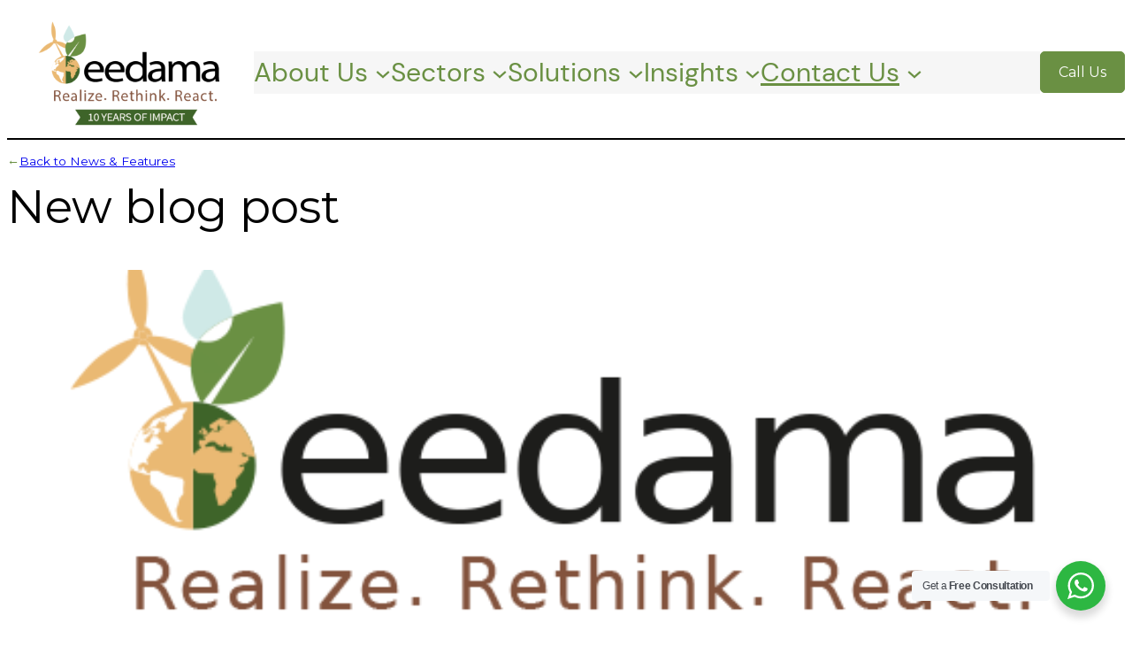

--- FILE ---
content_type: text/css
request_url: https://www.eedama.org/wp-content/plugins/eedama-blocks/call-us-block/build/style-index.css?ver=1702431886
body_size: 468
content:
@import url(https://fonts.googleapis.com/css2?family=Montserrat:wght@400;700&display=swap);
@import url(https://cdnjs.cloudflare.com/ajax/libs/font-awesome/5.15.3/css/all.min.css);
.eedama-call-us-button{align-items:center;background-color:#6a9043;border:1px solid #6a9043;border-radius:5px;color:#fff;display:inline-flex;font-family:Montserrat,sans-serif;font-size:16px;justify-content:center;padding:10px 20px;text-decoration:none;transition:background-color .3s,color .3s}.eedama-call-us-button i.fa-phone{display:none}.eedama-call-us-button:hover{background-color:#5b7a36;color:#fff}@media(max-width:600px){.eedama-call-us-button{border-radius:10px;font-size:0;height:35px;justify-content:center;padding:10px;width:75px}.eedama-call-us-button:before{color:#fff;content:"";display:block;font-family:Font Awesome\ 5 Free;font-size:24px;font-weight:900;right:20px}}


--- FILE ---
content_type: text/css
request_url: https://www.eedama.org/wp-content/plugins/eedama-blocks/summaries-block/build/style-index.css?ver=1702431886
body_size: 617
content:
@import url(https://fonts.googleapis.com/css2?family=Montserrat:wght@400;700&display=swap);
.wp-block-eedama-summaries-block .summary-discover{color:#000;font-family:Montserrat,sans-serif}.wp-block-eedama-summaries-block .discover{display:flex;flex-wrap:wrap;justify-content:space-between;margin:1vh auto;max-width:90vw;padding:5vh 0}.wp-block-eedama-summaries-block .discover-title{font-size:3vw;font-weight:400;letter-spacing:-.05vw;line-height:4vw;width:100%}.wp-block-eedama-summaries-block .service{display:flex;flex-direction:column;margin-bottom:5vh;width:40vw}.wp-block-eedama-summaries-block .service .title{font-size:1.25vw;font-weight:700;letter-spacing:-.02vw;line-height:1.88vw;margin-bottom:1vh}.wp-block-eedama-summaries-block .service .description{color:rgba(0,0,0,.8);font-size:.94vw;font-weight:400;letter-spacing:-.01vw;line-height:1.56vw;margin-bottom:2vh}.wp-block-eedama-summaries-block .service .btn{align-items:center;background-color:#fff;border:.05vw solid #6a9043;border-radius:.36vw;color:#6a9043;display:flex;font-size:.9vw;height:1.88vw;justify-content:center;margin-top:1vh;padding:.26vw;text-decoration:none;transition:all .3s ease;width:6.77vw}.wp-block-eedama-summaries-block .service .btn:hover{background-color:#6a9043;color:#fff}@media screen and (max-width:768px){.wp-block-eedama-summaries-block .discover-title{font-size:3.13vh;line-height:5.47vh}.wp-block-eedama-summaries-block .service{width:100vw}.wp-block-eedama-summaries-block .service .title{font-size:2.6vh;line-height:3.9vh}.wp-block-eedama-summaries-block .service .description{font-size:2.08vh;line-height:3.39vh}.wp-block-eedama-summaries-block .service .btn{border-radius:6px;font-size:15px;height:4.55vh;width:14.3vh}}


--- FILE ---
content_type: application/javascript
request_url: https://www.eedama.org/wp-content/themes/eedamatheme/assets/js/custom-menu.js?ver=6.9
body_size: 322
content:
document.addEventListener('DOMContentLoaded', function() {
    // Select all main menu items with sub-menus
    var menuItems = document.querySelectorAll('.wp-block-navigation-item.has-child');

    // Add a click event listener to each
    menuItems.forEach(function(item) {
        item.addEventListener('click', function() {
            // Toggle the display of the sub-menu
            var subMenu = this.querySelector('.wp-block-navigation-submenu');
            if (subMenu.style.display === 'none' || subMenu.style.display === '') {
                subMenu.style.display = 'block';
            } else {
                subMenu.style.display = 'none';
            }
        });
    });
});


--- FILE ---
content_type: application/javascript
request_url: https://www.eedama.org/wp-content/plugins/eedama-blocks/contact-download-block/build/frontend.js?ver=6.9
body_size: 2466
content:
(()=>{const c=["United Arab Emirates","Lebanon","Afghanistan","Albania","Algeria","Andorra","Angola","Anguilla","Antarctica","Antigua & Barbuda","Argentina","Armenia","Aruba","Australia","Austria","Azerbaijan","Bahamas","Bahrain","Bangladesh","Barbados","Belarus","Belgium","Belize","Benin","Bermuda","Bhutan","Bolivia","Bosnia & Herzegovina","Botswana","Bouvet Island","Brazil","British Indian Ocean Territory","Brunei","Bulgaria","Burkina Faso","Burundi","Cambodia","Cameroon","Canada","Cape Verde","Cayman Islands","Central African Republic","Chad","Chile","China","Christmas Island","Cocos (Keeling) Islands","Colombia","Comoros","Congo","Congo Democratic Republic","Cook Islands","Costa Rica","Cote d'Ivoire","Croatia","Cuba","Curacao","Cyprus","Czech Republic","Denmark","Djibouti","Dominica","Dominican Republic","East Timor","Ecuador","Egypt","El Salvador","Equatorial Guinea","Eritrea","Estonia","Ethiopia","Falkland Islands","Faroe Islands","Fiji","Finland","France","French Guiana","French Polynesia","French Southern Territories","Gabon","Gambia","Georgia","Germany","Ghana","Gibraltar","Greece","Greenland","Grenada","Guadeloupe","Guam","Guatemala","Guinea","Guinea-Bissau","Guyana","Haiti","Heard Island and McDonald Islands","Honduras","Hong Kong","Hungary","Iceland","India","Indonesia","Iran","Iraq","Ireland","Isle of Man","Israel","Italy","Jamaica","Japan","Jordan","Kazakhstan","Kenya","Kiribati","Korea North","Korea South","Kosovo","Kuwait","Kyrgyzstan","Laos","Latvia","Lesotho","Liberia","Libya","Liechtenstein","Lithuania","Luxembourg","Macao","Macedonia","Madagascar","Malawi","Malaysia","Maldives","Mali","Malta","Marshall Islands","Martinique","Mauritania","Mauritius","Mayotte","Mexico","Micronesia","Moldova","Monaco","Mongolia","Montenegro","Montserrat","Morocco","Mozambique","Myanmar (Burma)","Namibia","Nauru","Nepal","The Netherlands","Netherlands Antilles","New Caledonia","New Zealand","Nicaragua","Niger","Nigeria","Niue","Norfolk Island","Northern Mariana Islands","Norway","Oman","Pakistan","Palau","Palestinian State*","Panama","Papua New Guinea","Paraguay","Peru","The Philippines","Pitcairn","Poland","Portugal","Puerto Rico","Qatar","Reunion","Romania","Russia","Rwanda","Saint Barthelemy","Saint Helena","Saint Kitts & Nevis","Saint Lucia","Saint Martin","Saint Pierre and Miquelon","Saint Vincent & The Grenadines","Samoa","San Marino","Sao Tome & Principe","Saudi Arabia","Senegal","Serbia","Seychelles","Sierra Leone","Singapore","Sint Maarten","Slovakia","Slovenia","Solomon Islands","Somalia","South Africa","South Georgia and the South Sandwich Islands","South Sudan","Spain","Sri Lanka","Sudan","Suriname","Svalbard and Jan Mayen","Swaziland","Sweden","Switzerland","Syria","Taiwan","Tajikistan","Tanzania","Thailand","Togo","Tokelau","Tonga","Trinidad & Tobago","Tunisia","Turkey","Turkmenistan","Turks and Caicos Islands","Tuvalu","Uganda","Ukraine","United Kingdom","United States of America","United States Minor Outlying Islands","Uruguay","Uzbekistan","Vanuatu","Vatican City (Holy See)","Venezuela","Vietnam","Virgin Islands (British)","Virgin Islands (U.S.)","Wallis and Futuna","Western Sahara","Yemen","Zambia","Zimbabwe"];document.addEventListener("DOMContentLoaded",(function(){if(document.body.classList.contains("wp-admin"))return;const e=document.getElementById("download-form"),t=document.getElementById("download-link-container"),n=document.getElementById("country");if(!e||!t)return;if(n&&n.children.length<=1){c.forEach((e=>{const t=document.createElement("option");t.value=e,t.textContent=e,n.appendChild(t)}))}e.addEventListener("submit",(function(n){n.preventDefault();const o=new FormData(e),d=e.parentElement.querySelector("#download-link-container a"),l=d?d.getAttribute("href"):"",s={email:o.get("email"),name:o.get("name"),country:o.get("attributes[country]"),phone:o.get("attributes[phone_number]"),category:o.get("category"),downloadLink:l},a=e.querySelector('button[type="submit"]');console.log("Download link found:",l),a.disabled=!0,a.textContent="Processing...",fetch("/wp-json/eedama-blocks/v1/submit-form/",{method:"POST",headers:{"Content-Type":"application/json"},body:JSON.stringify(s)}).then((e=>{if(!e.ok){throw new Error(`HTTP error! status: ${e.status}`)}return e.json()})).then((n=>{if(e.style.display="none",n.success){t.innerHTML='<div class="thank-you-message"><h3>Thank You!</h3><p>'+(n.message||"Check your inbox! We have sent you a download link.")+'</p><p>Please check your email inbox (and spam folder) for the download link.</p></div>'}else{t.innerHTML='<div class="error-message"><h3>Oops! Something went wrong.</h3><p>We couldn\'t process your request at the moment. Please try again.</p><button onclick="location.reload()" class="retry-button">Try Again</button></div>'}t.style.display="block"})).catch((n=>{console.error("Error:",n),e.style.display="none",t.innerHTML='<div class="error-message"><h3>Connection Error</h3><p>Please check your internet connection and try again.</p><button onclick="location.reload()" class="retry-button">Try Again</button></div>',t.style.display="block"}))}))}))})()

--- FILE ---
content_type: application/javascript
request_url: https://www.eedama.org/wp-content/plugins/eedama-blocks/slider-block/build/view.js?ver=1702470091
body_size: 342
content:
document.addEventListener("DOMContentLoaded",(function(){const e=eedamaData.country;console.log("User's country:",e),document.querySelectorAll(".wp-block-eedama-slider-block").forEach((l=>{const t=l.querySelectorAll(".slide");console.log("All slides:",t.length);const o=l.querySelector(`[data-country="${e}"]`);o&&l.querySelector(".slides-container").prepend(o);let n=0;const c=l.querySelectorAll(".slide"),r=e=>{c.forEach(((l,t)=>{l.style.display=t===e?"block":"none"}))};l.querySelector(".slide-prev").addEventListener("click",(()=>{n=(n-1+c.length)%c.length,r(n)})),l.querySelector(".slide-next").addEventListener("click",(()=>{n=(n+1)%c.length,r(n)})),r(n)}))}));

--- FILE ---
content_type: application/javascript
request_url: https://www.eedama.org/wp-content/plugins/eedama-blocks/contact-block/build/frontend.js?ver=6.9
body_size: 441
content:
document.addEventListener("DOMContentLoaded",(function(){var e=document.getElementById("ee-contact-form"),r=document.getElementById("ee-form-response");e&&e.addEventListener("submit",(function(s){s.preventDefault();var n=new FormData(e);fetch("/wp-json/eedama-blocks/v1/submit-contact-form/",{method:"POST",body:n}).then((e=>e.json())).then((e=>{e.success?(r.innerHTML='<span class="ee-animated-leaf">&#127810;</span> We have received your message. Thank you for reaching out!',r.classList.add("ee-success-message")):(r.innerHTML="There was an error processing your request. Please try again.",r.classList.add("ee-error-message"))})).catch((e=>{console.error("Error:",e),r.innerHTML="An error occurred. Please try again.",r.classList.add("ee-error-message")}))}))}));